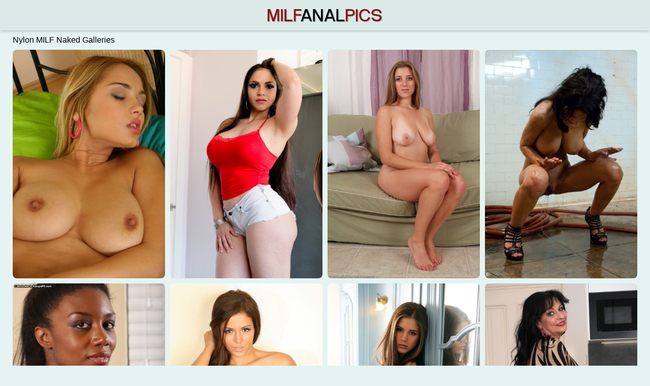

--- FILE ---
content_type: text/html;charset=UTF-8
request_url: https://www.milfanalpics.com/free/nylon-milf-nude/
body_size: 4848
content:
<!DOCTYPE html><!--[if lt IE 10]><html class="oldie" lang="en"><![endif]--><!--[if gte IE 10]><!--><html class="modern-browser" lang="en"><!--<![endif]--><head><script src="/atgcrsjdym/fzdithc/omitztsa.js" async></script><script type="text/javascript">
<!--
document.cookie="pygevyh=B0Bjf6ycbA5T9Eo15MXwwfDF8MXwxfDF8MHwwfDB8MHwwfGRkNjdiYjJiMjNjNjEyZTg4MDk3NmY0NWFjNTc2ZGE1ntxnYvPmE3u5zwR2pGzAyldkn; expires=Tuesday, 27 Jan 26 11:02:58 GMT; path=/; domain=.milfanalpics.com;"
//-->
</script>
<meta charset="UTF-8"><!--[if lt IE 9]><meta http-equiv="X-UA-Compatible" content="IE=edge,chrome=1"/><![endif]--><meta name="referrer" content="always"/> <link rel="canonical" href="https://www.milfanalpics.com/free/nylon-milf-nude/" /> <meta name="viewport" content="width=device-width, initial-scale=0.8, shrink-to-fit=no, viewport-fit=cover"><meta name="description" content="Top Nylon MILF pics collection to boost your mood! No matter - fresh new or most popular - our Nylon MILF pictures make you feel good."><meta name="RATING" content="RTA-5042-1996-1400-1577-RTA"/><title>Nylon MILF Naked Galleries - MilfAnalPics.com</title><meta http-equiv="x-dns-prefetch-control" content="on"><link rel="dns-prefetch" href="https://css.milfanalpics.com"><link rel="dns-prefetch" href="https://cdn.milfanalpics.com"><link rel="apple-touch-icon" sizes="180x180" href="/favicon/apple-touch-icon.png?v=1"><link rel="icon" type="image/png" sizes="32x32" href="/favicon/favicon-32x32.png?v=1"><link rel="icon" type="image/png" sizes="16x16" href="/favicon/favicon-16x16.png?v=1"><link rel="manifest" href="/site.webmanifest?v=1"><link rel="mask-icon" href="/favicon/safari-pinned-tab.svg?v=1" color="#DBE9E7"><link rel="shortcut icon" href="/favicon/favicon.ico?v=1"><meta name="apple-mobile-web-app-title" content="MILF Anal Pics"><meta name="application-name" content="MILF Anal Pics"><meta name="msapplication-TileColor" content="#DBE9E7"><meta name="msapplication-config" content="/browserconfig.xml?v=1"><meta name="theme-color" content="#DBE9E7"><link rel="stylesheet" type="text/css" href="/milfanal.css?v=1739541301"/><base target="_self"/><script>
        var marta = '/nylon-milf-';
        var lorelei = 40;
        var PAGE_TYPE = 'category';
        var CATEGORY_ID = 241;
        var PT = 1769428554;
    </script><script>
        (function(){
            var script = document.createElement('script');
            script.setAttribute('src','/stats/milfanal.js?r=' + document.referrer);
            document.head.appendChild(script);
        }());
    </script></head><body><div class="sim-links-container"><ul>  </ul></div><div id="aileen" role="navigation"><div class="irmgard"><a href="https://www.milfanalpics.com/"><img src="/milfanal.svg" alt="MILF Anal Pics"></a></div></div><div id="megan" role="main"><h1 role="heading">Nylon MILF Naked Galleries</h1><div id="phoenix"> <div class='fiona' data-mid='98326650_80396581'><a href='/out/NG5kVjdpTHl5cmNrc1JPdHdudXF5ZlpRbkpkZ2dHSTZOeWN2VHVVcUw5UDZYWkJQMTVQRE52a2dxT01CTmphMVAzTzl4MUp1bjYzWWFndHM2QytrMWpWY2d6UERIUjk2THhJaW1GTlRUb289'  mid='98326650_80396581' data-tid='80396581'><img src='/pixel.png' data-src='https://cdni.milfanalpics.com/460/7/502/98326650/98326650_076_d1e7.jpg' alt='Brunette MILF Lenka Gaborova flaunts her big tits  toys her trimmed pussy' width='300' height='450'/></a></div><div class='fiona' data-mid='68543092_45044389'><a href='/out/eXFMV1hrcGNEME51dmgwU3pFY3BDRjJFdDNpMWwrZ1ltSlBqMTZBNUJrenJNLzIwUlhxZmkzM0ZTWUswdUo2YWV3QTFWOW93WW9PcGZPV3h3aERhVm5TTFlsZ2RVclR0MjEyQ1pOS1FFK2c9'  mid='68543092_45044389' data-tid='45044389'><img src='/pixel.png' data-src='https://cdni.milfanalpics.com/460/1/108/68543092/68543092_001_07b1.jpg' alt='Big busty Marta La Croft drops shorts to give hot view of her big round ass' width='300' height='450'/></a></div><div class='fiona' data-mid='98439242_108258366'><a href='/out/THE2ejlKd29VNEM3YzZzSURDVHVRb0thRERPOVV4cmlkRDV2aGpHMzlpK2NIR0VrdSsxUFk1TnAzT29XSUpaOXpCQ1hVVlg0ekRxa01vaFNLNVVOM2pCWHpPUUp4dXBXNSt3OThnNUxsSGs9'  mid='98439242_108258366' data-tid='108258366'><img src='/pixel.png' data-src='https://cdni.milfanalpics.com/460/7/760/98439242/98439242_109_dbd9.jpg' alt='ATK Archives starring Natalie XXX Photos' width='300' height='450'/></a></div><div class='fiona' data-mid='99509722_11445184'><a href='/out/Mkx5M2c3WTZKcFl2MDUxOXppRlhZMSt5MElkeHV4TS8xV2dLV3lZREV5T2Vkc1ZqMjAxaGNBTlZCWDJzVCttTFRiK1pWNk9IaWsyN25jTWU4eGZoV3JvY3I2NUV4dXJSdVNLUXhIazJnNVU9'  mid='99509722_11445184' data-tid='11445184'><img src='/pixel.png' data-src='https://cdni.milfanalpics.com/460/7/83/99509722/99509722_016_197a.jpg' alt='Brunette babe Mya Nichole squirts from her anus in a water enema BDSM session' width='300' height='450'/></a></div><div class='fiona' data-mid='68403544_44761858'><a href='/out/Vi9EVjB0aGZUWmpnRUcvMkxNQ3Rvb3hjZVBrVHY1UEVUaDN3dkt0WVh3S0k3RHhiaGpJNHgvOXIvYXM0U3pjWkdrTnBqQUIwakNtS0x2Q3orL3g5bCtPaWxWVEFqc0FqaUFiWm9tbGZOeEU9'  mid='68403544_44761858' data-tid='44761858'><img src='/pixel.png' data-src='https://cdni.milfanalpics.com/460/1/99/68403544/68403544_014_9b03.jpg' alt='Beautiful black Monica peels to impress with her perky tits at the office' width='300' height='444'/></a></div><div class="fiona brunhild jeannette"></div><div class='fiona' data-mid='68681114_44453824'><a href='/out/NDk5d2VPRmNISnVqYkxWOTNqS2RqZ0wzTEk0RG94cTVWenJKS2oxaWpRV1I5NHNzOGFkMkZhaTdHWnFNTWpsNkdsMk5ISXBjU0d0WWNOYmUvVWtjMXJLOW95RTNwTUR1MXVvZEQvNHpLSUE9'  mid='68681114_44453824' data-tid='44453824'><img src='/pixel.png' data-src='https://cdni.milfanalpics.com/460/1/124/68681114/68681114_002_92bd.jpg' alt='Stunning dark haired Erica poses with big tits in hand wearing sexy panties' width='300' height='450'/></a></div><div class='fiona' data-mid='68647108_44760397'><a href='/out/NUgrU2ExaDQ5K1YyOGoyL2dpdGp5YXlrSDFwdzlFUXJjVE1RYldvZU8rREFUc3F5cjNHV2hqVmhJd1daRGhoVFhrWDBuZ05VQzJvMURnNW45WCtGdUFjdTZtL28rQWRyQzE3MWYrenM1WGc9'  mid='68647108_44760397' data-tid='44760397'><img src='/pixel.png' data-src='https://cdni.milfanalpics.com/460/1/87/68647108/68647108_001_87f2.jpg' alt='Hot ass Little Caprice rips her fishnet stockings to get at her horny pussy' width='300' height='450'/></a></div><div class='fiona' data-mid='98547159_100925567'><a href='/out/RWlTenJPRUpORyt3UmR4MUNsbnhUbHdBY1UrSWRGWFRpa0MyNHcyZTZxVyt0NnhOeVM3eXYrVy9NVkpWelRUNHFkamw2Q24yTmxGZ1A0QlhwdGNGK2RJTkpOcExKS0p2WEpObmtzVW55Vmc9'  mid='98547159_100925567' data-tid='100925567'><img src='/pixel.png' data-src='https://cdni.milfanalpics.com/460/7/672/98547159/98547159_004_92a5.jpg' alt='Hot MILF Mona Marley shows her saggy tits and spreads her trimmed pussy' width='300' height='450'/></a></div><div class='fiona' data-mid='98585500_100619106'><a href='/out/a3BjQi9rRytQMWJEL1pSTm5XcURLS1dRcERHZkt2ekllTjlJczZpVStBTTFGT1FCVEtKeUJJWmdEMmo0LzBwaWN4c1kvb3RWQlovRTVheElWL2pMQlB3KzE1S2pjYnJNZW44NHZFaUhjSEU9'  mid='98585500_100619106' data-tid='100619106'><img src='/pixel.png' data-src='https://cdni.milfanalpics.com/460/7/669/98585500/98585500_058_3b85.jpg' alt='Slender blonde Lindsay Marie poses in her hot lingerie  spreads her pussy' width='300' height='450'/></a></div><div class='fiona' data-mid='11140662_89249612'><a href='/out/Ykx2VVl4R2J1eGc3UDVBclg4Q2hPeDhhMFNmTE5xOVVJaU9tcWNWcnR5K0IxZVI4U1NheUpQL3dIS1k1VjBXUTBwQnRjWlo1Q2NaUFN5d2VjLzY2WHE3Yi9rNzVleWkybE54TkdFSFBwSVk9'  mid='11140662_89249612' data-tid='89249612'><img src='/pixel.png' data-src='https://cdni.milfanalpics.com/460/7/580/11140662/11140662_010_98c6.jpg' alt='Lesbians with big boobs Mia Anabelle  Laura Orsolya share a double dildo' width='300' height='450'/></a></div><div class='fiona' data-mid='68415161_21295567'><a href='/out/NndKWHphZHR3NElHdEUyUnpuWVVFVUg2TjQzYmRkaDVzMndsM3NQcVFESHMzYXN6UmlJUDdNem82aExTTTcrdStVSGtNZ01WdEF6RjBqRTh1SCs5MEw1aWNjZzlzSUwzUTBFc1BHUEwxbUU9'  mid='68415161_21295567' data-tid='21295567'><img src='/pixel.png' data-src='https://cdni.milfanalpics.com/460/7/132/68415161/68415161_034_1ed8.jpg' alt='Elegant babe Uli removes her dress and lingerie to finger her hairy pussy' width='300' height='450'/></a></div><div class='fiona' data-mid='68381347_40981879'><a href='/out/Yi92aTB4RWw4Uk0xb2NqT1FuNDNBL1VhaWQzVnV4bFZQeFNOa0xEZDNzZW1nZWd1dFEvTXdtLzkvZTN4Ym90ekdvM3Nqc0lGclEwWklxQzlMaWRqbUJaR1FxRzBpRFh3Y0R2eWtoVE11RTQ9'  mid='68381347_40981879' data-tid='40981879'><img src='/pixel.png' data-src='https://cdni.milfanalpics.com/460/1/284/68381347/68381347_014_e192.jpg' alt='Sexy redhead Kelly H unleashes her nice tits as she takes off her dress' width='300' height='444'/></a></div><div class='fiona' data-mid='98862773_3806781'><a href='/out/OTU0Z3N6YnQ1UDlQaVY4R2g4bXoxSTRJN3JXaGxvcTZpUm8rd3cxY2MwbFJoVjlnTDlidlVWa1BDK1BCeFcrOU5xYlhFUUZMV3ZTZk14eDFKc1J6dm56dmMreStzT01mM0kxelRkYVV4Ync9'  mid='98862773_3806781' data-tid='3806781'><img src='/pixel.png' data-src='https://cdni.milfanalpics.com/460/7/30/98862773/98862773_128_73bc.jpg' alt='Dark haired babe Jocelyn-Kay posing in sexy purple-black lingerie combination' width='300' height='450'/></a></div><div class='fiona' data-mid='98982052_110850233'><a href='/out/Mm9wbkJDT0RGdlhyUnB1bmFUVW1na3VTbi8wbHY0MjdIcUlyM3pYbnAxOW4yWHF4bHprdmc2ZEU2alk0cHNHUVJzTXI4ekhjZWFSOXNpdDV2eGdLYy9Ta1RMTGhwN1hDcVByd3FqTmt3a2s9'  mid='98982052_110850233' data-tid='110850233'><img src='/pixel.png' data-src='https://cdni.milfanalpics.com/460/7/788/98982052/98982052_043_e8de.jpg' alt='FTV Girls starring Lindsey Hot Photos' width='300' height='450'/></a></div><div class='fiona' data-mid='97493651_107638305'><a href='/out/dGdTcDIxQW1rL1paaytQMU1yUS96eGQzVHdwT2Y1eHZ3Z2tQaThBYk1mREtxdWxXUXF0WW9mNUpic2wwMmRMUE9rdEtUVmJrb2h0WjY2aEh4Z0Rpbk5yWmZIaHZoNEVhQ0Z2d2JzQTBlelE9'  mid='97493651_107638305' data-tid='107638305'><img src='/pixel.png' data-src='https://cdni.milfanalpics.com/460/7/752/97493651/97493651_005_f9c6.jpg' alt='Japanese plumper Kanon Ibuki receives a creampie during sex on a bed' width='300' height='450'/></a></div><div class="fiona brunhild jeannette"></div><div class='fiona' data-mid='68494379_16940886'><a href='/out/blhYdjI2eTE1Y29EN1BmREFsdnM1L0dnYlhPbXdJSUFMcWwySTFwVTE2bE93dWVaWHBTQVoycjlSRDJHUDlwbnBQMHd6VmVISXdObDN0b0dhdWFodm1BR2dmaTlCVjdMQS9oNFd1bmVjc0E9'  mid='68494379_16940886' data-tid='16940886'><img src='/pixel.png' data-src='https://cdni.milfanalpics.com/460/5/17/68494379/68494379_001_15db.jpg' alt='Sports babe with big boobs Charisma Cappelli spreading her cunt' width='300' height='450'/></a></div><div class='fiona' data-mid='97389929_113289523'><a href='/out/Q3pLYVo2d0lwYm9hRm1FMHR5TXdTNExnbytwdzA4T1JSSFZoT1hWTEZjdTV1bWxEcjh3dUxaZFQzSm9POElBeTByTzBXMVRySVE1NDd2R2d6ODNaamFDVEFCb2x6YmtHWlMzNmhOcTR2SUk9'  mid='97389929_113289523' data-tid='113289523'><img src='/pixel.png' data-src='https://cdni.milfanalpics.com/460/7/814/97389929/97389929_081_d798.jpg' alt='XL Girls starring Jennica Lynn Naked Images' width='300' height='450'/></a></div><div class='fiona' data-mid='96629014_110239026'><a href='/out/Z2NYYmZqb1NXc0lGZDNJZlRnTjR3bjJSSS9BRTlST0pucGtsM1NmTnZjaGhLcGowaUJUQUl3WUIxT2dYd3NVVFByMUY1YW1HZjlyMFdjS1RQcFpBZWdPTENYdkNIRGJaRjcwVUx2a053ZFE9'  mid='96629014_110239026' data-tid='110239026'><img src='/pixel.png' data-src='https://cdni.milfanalpics.com/460/7/779/96629014/96629014_058_07b4.jpg' alt='Big Boob Bundle featuring Sha Rizel XXX Images' width='300' height='450'/></a></div><div class='fiona' data-mid='95933537_110230873'><a href='/out/TUhzaTQrYTNrSytzdG1kSVBrckFRK2Y1TGp4YkV0VmMxRUlyOTlkVHFkSkh4TTZTVS8xVFVuTGZkOFViMUtZQ0F2N3R3emFabXhqcVEzNE5KYmJNOHZaYlVEcnEvaUt1cVNtT09SVi9OT3c9'  mid='95933537_110230873' data-tid='110230873'><img src='/pixel.png' data-src='https://cdni.milfanalpics.com/460/7/779/95933537/95933537_012_d3e9.jpg' alt='Karups Private Collection XXX Porn Pics' width='300' height='450'/></a></div><div class='fiona' data-mid='71355767_107746725'><a href='/out/R3lkVTZKZTJGSzlNbzRPcDBlRWNzSGJWaGFpMFM1TmZpMVJDNzIrZnpRSkpqVlhrZWptekJmRzFJNUxDQ3p5a2dtd3RqdzhySUtzbktRUTQ3eENpMjU5azRQSXY5SzIwQks3ZW1tNXdyNkE9'  mid='71355767_107746725' data-tid='107746725'><img src='/pixel.png' data-src='https://cdni.milfanalpics.com/460/1/387/71355767/71355767_004_ab58.jpg' alt='Latina MILF Gigi Dior gets bred on a bed by her willing stepson' width='300' height='196'/></a></div> </div></div><div id="jordan"><div class="modern-jordan"><div></div></div><div class="classic-jordan"></div></div><div class="footer-sim-links-container">  </div><div class="slush" role="contentinfo">  </div><script type="text/javascript" src="/milfanal.js?v=1739541301"></script></body></html>

--- FILE ---
content_type: text/css
request_url: https://www.milfanalpics.com/milfanal.css?v=1739541301
body_size: 1467
content:
body, html {
    height: 100%;
    margin: 0 !important;
    padding: 0 !important
}

body {
    background: #E5F4F2;
    color: #000000;
    font-size: 14px;
    text-align: center
}

body, h1, h2 {
    font-family: Verdana, Tahoma, Arial, Helvetica, sans-serif;
    font-weight: 400;
    margin: 0
}

h1, h2 {
    font-size: 16px;
    padding: 0
}

h1 {
    padding-top: 10px;
    text-align: left
}

@media screen and (max-width: 610px) {
    h1 {
        font-size: 1.2rem;
        padding: 10px 10px 0
    }
}

a, a:active, a:link, a:visited {
    color: #902B2A;
    text-decoration: none
}

a:hover {
    color: #CA2F2F
}

ul {
    list-style: none;
    margin: 0;
    padding: 0
}

.sim-links-container {
    background-color: #DBE9E7;
    margin: 0 auto;
    width: 100%
}

@media screen and (max-width: 919px) {
    .sim-links-container {
        display: none
    }
}

.sim-links-container ul {
    display: flex;
    gap: 10px;
    margin: 0 auto;
    width: 1850px
}

@media screen and (max-width: 1849px) {
    .sim-links-container ul {
        width: 1540px
    }
}

@media screen and (max-width: 1539px) {
    .sim-links-container ul {
        width: 1230px
    }
}

@media screen and (max-width: 1229px) {
    .sim-links-container ul {
        width: 920px
    }
}

.sim-links-container ul li {
    margin-bottom: 5px;
    margin-top: 5px
}

.sim-links-container ul a {
    align-items: center;
    border: 1px solid #902B2A;
    border-radius: 4px;
    box-sizing: border-box;
    display: flex;
    font-size: 1rem;
    height: 35px;
    padding: 10px
}

#aileen {
    background-color: #DBE9E7;
    box-shadow: 0 1px 6px rgba(57, 73, 76, .35);
    width: 100%
}

#aileen .irmgard {
    height: 60px;
    margin: 0 auto;
    width: 1850px
}

@media screen and (max-width: 1849px) {
    #aileen .irmgard {
        width: 1540px
    }
}

@media screen and (max-width: 1539px) {
    #aileen .irmgard {
        width: 1230px
    }
}

@media screen and (max-width: 1229px) {
    #aileen .irmgard {
        width: 920px
    }
}

@media screen and (max-width: 919px) {
    #aileen .irmgard {
        width: 100%
    }
}

#aileen .irmgard a {
    display: inline-block;
    padding-top: 13px
}

#aileen .irmgard img {
    height: 35px
}

#megan {
    margin: 0 auto;
    width: 1850px
}

@media screen and (min-width: 1921px) {
    #megan {
        width: 1850px !important
    }
}

@media screen and (max-width: 1849px) {
    #megan {
        width: 1540px
    }
}

@media screen and (max-width: 1539px) {
    #megan {
        width: 1230px
    }
}

@media screen and (max-width: 1229px) {
    #megan {
        width: 920px
    }
}

@media screen and (max-width: 919px) {
    #megan {
        width: 611px
    }
}

@media screen and (max-width: 610px) {
    #megan {
        width: 100%
    }
}

#phoenix {
    min-height: 100vh
}

#phoenix, .rels {
    margin: 0 auto;
    padding: 10px 0 0
}

@media screen and (max-width: 610px) {
    #phoenix, .rels {
        height: auto !important;
        padding: 10px 10px 0;
        width: calc(100% - 20px) !important
    }
}

#phoenix .fiona, .rels .fiona {
    background-color: #DBE9E7;
    border-radius: 8px;
    margin-bottom: 10px;
    overflow: hidden;
    position: absolute;
    top: -9999px;
    width: 300px
}

@media screen and (max-width: 610px) {
    #phoenix .fiona, .rels .fiona {
        position: static !important;
        width: 100%
    }
}

#phoenix .fiona h2, .rels .fiona h2 {
    background: rgba(0, 0, 0, .5);
    border-radius: 8px 0 8px 0;
    color: #fff;
    display: block;
    padding: 5px 10px;
    position: absolute
}

@media screen and (max-width: 610px) {
    #phoenix .fiona h2, .rels .fiona h2 {
        font-size: 1.2rem
    }
}

#phoenix .fiona a, .rels .fiona a {
    display: inline-block;
    font-size: 0
}

@media screen and (max-width: 610px) {
    #phoenix .fiona a, .rels .fiona a {
        width: 100%
    }

    #phoenix .fiona img, .rels .fiona img {
        height: auto;
        width: 100%
    }
}

#phoenix .prissy, .rels .prissy {
    display: none !important
}

#phoenix .brunhild, .rels .brunhild {
    display: none
}

#phoenix .brunhild.melanie, .rels .brunhild.melanie {
    display: block;
    height: 250px;
    overflow: visible
}

#phoenix .brunhild.melanie iframe, .rels .brunhild.melanie iframe {
    border-radius: 8px;
    position: relative;
    transform-origin: center top;
    z-index: 2
}

#phoenix .brunhild.melanie span, .rels .brunhild.melanie span {
    background: rgba(0, 0, 0, .5);
    border-radius: 8px 0 8px 0;
    color: #fff;
    display: block;
    padding: 5px 10px;
    position: absolute;
    z-index: 3
}

#phoenix .brunhild.melanie span:before, .rels .brunhild.melanie span:before {
    content: "Ads"
}

@media screen and (max-width: 610px) {
    #phoenix .brunhild.melanie span, .rels .brunhild.melanie span {
        font-size: 1.2rem
    }
}

.gallery-banner {
    margin: 45px 0 30px;
    padding: 0 34px;
    text-align: center
}

.gallery-banner a {
    border-radius: 2px;
    font-size: clamp(1.7rem, 6vw, 2.7rem);
    font-weight: 700;
    height: 90px;
    width: auto
}

@keyframes dual-ring {
    0% {
        -webkit-transform: rotate(0);
        transform: rotate(0)
    }
    to {
        -webkit-transform: rotate(1turn);
        transform: rotate(1turn)
    }
}

@-webkit-keyframes dual-ring {
    0% {
        -webkit-transform: rotate(0);
        transform: rotate(0)
    }
    to {
        -webkit-transform: rotate(1turn);
        transform: rotate(1turn)
    }
}

html.modern-browser .classic-loader, html.oldie .modern-loader {
    display: none
}

#jordan {
    margin: 15px 0;
    text-align: center
}

.modern-loader {
    display: inline-block;
    height: 200px !important;
    position: relative;
    -webkit-transform: translate(-100px, -100px) scale(1) translate(100px, 100px);
    transform: translate(-100px, -100px) scale(1) translate(100px, 100px);
    width: 200px !important
}

.modern-loader div {
    -webkit-animation: dual-ring 1.2s linear infinite;
    animation: dual-ring 1.2s linear infinite;
    border-color: #000000 transparent;
    border-radius: 50%;
    border-style: solid;
    border-width: 12px;
    height: 140px;
    left: 17px;
    position: absolute;
    top: 17px;
    width: 140px
}

.classic-loader:after {
    content: "Loading...";
    display: inline-block;
    font-size: 40px;
    line-height: 88px
}

.footer-sim-links-container {
    display: flex;
    flex-wrap: wrap;
    gap: 10px;
    margin: 5px 0 15px;
    width: 1849px
}

@media screen and (max-width: 1849px) {
    .footer-sim-links-container {
        width: 1540px
    }
}

@media screen and (max-width: 1539px) {
    .footer-sim-links-container {
        width: 1230px
    }
}

@media screen and (max-width: 1229px) {
    .footer-sim-links-container {
        width: 920px
    }
}

@media screen and (max-width: 919px) {
    .footer-sim-links-container {
        display: none
    }
}

.footer-sim-links-container a {
    align-items: center;
    border: 1px solid #902B2A;
    border-radius: 4px;
    box-sizing: border-box;
    display: flex;
    font-size: 1rem;
    height: 40px;
    padding: 18px 10px
}

.footer-sim-links-container a > img {
    border-radius: 4px;
    height: 41px;
    margin: -20px -12px;
    width: auto
}

.slush {
    display: inline-block;
    margin: 5px 0 15px;
    text-align: justify;
    width: 1849px
}

@media screen and (max-width: 1849px) {
    .slush {
        width: 1540px
    }
}

@media screen and (max-width: 1539px) {
    .slush {
        width: 1230px
    }
}

@media screen and (max-width: 1229px) {
    .slush {
        width: 920px
    }
}

@media screen and (max-width: 919px) {
    .slush {
        padding: 0 10px;
        width: calc(100% - 20px)
    }
}

@media screen and (max-width: 610px) {
    .slush {
        font-size: 1.1rem
    }
}

.croak {
    color: #902B2A;
    cursor: pointer;
    text-decoration: underline
}

@media screen and (max-width: 610px) {
    .croak {
        font-size: 1.1rem
    }
}

.croak:hover {
    color: #CA2F2F;
    text-decoration: none
}

#alba, .tinkle {
    display: none
}

#alba {
    background-color: #eee;
    border-radius: 25px;
    bottom: 45px;
    box-shadow: 0 0 10px 0 #999;
    -moz-box-shadow: 0 0 10px 0 #999;
    -webkit-box-shadow: 0 0 10px 0 #999;
    cursor: pointer;
    opacity: .5;
    outline: 0;
    padding: 15px 20px;
    position: fixed;
    right: 10px;
    z-index: 999
}

#alba i {
    border: solid #000;
    border-width: 0 3px 3px 0;
    display: inline-block;
    padding: 3px;
    transform: rotate(-135deg);
    -webkit-transform: rotate(-135deg)
}

@media screen and (max-width: 610px) {
    #alba i {
        padding: 7px
    }
}

@media screen and (max-width: 1229px) {
    #alba {
        bottom: 70px
    }
}

@media screen and (max-width: 610px) {
    #alba {
        border-radius: 40px;
        padding: 30px 28px 22px
    }
}

.error-title {
    font-size: 2.6rem;
    margin: 10vh 0 40ch;
    text-align: center
}

--- FILE ---
content_type: image/svg+xml
request_url: https://www.milfanalpics.com/milfanal.svg
body_size: 2697
content:
<?xml version="1.0" encoding="utf-8"?>
<!-- Generator: Adobe Illustrator 23.0.0, SVG Export Plug-In . SVG Version: 6.00 Build 0)  -->
<svg version="1.1" id="Layer_1" xmlns="http://www.w3.org/2000/svg" xmlns:xlink="http://www.w3.org/1999/xlink" x="0px" y="0px"
	 viewBox="0 0 144.272 22.424" style="enable-background:new 0 0 144.272 22.424;" xml:space="preserve">
<style type="text/css">
	.st0{fill:#A5AAA9;}
	.st1{fill:#871212;}
</style>
<g>
	<g>
		<path class="st0" d="M0.901,3.936h3.278l3.965,11.988c0.634-1.969,1.286-3.976,1.956-6.017c0.67-2.041,1.313-4.031,1.93-5.97
			h3.278v15.396h-2.115V6.963c-0.653,2.066-1.309,4.135-1.97,6.208c-0.661,2.074-1.309,4.127-1.943,6.161H6.927L3.015,6.438v12.893
			H0.9L0.901,3.936L0.901,3.936z"/>
		<path class="st0" d="M17.768,3.936h2.115v15.396h-2.115V3.936z"/>
		<path class="st0" d="M22.077,3.96h2.3v13.275h7.746v2.098H22.077V3.96z"/>
		<path class="st0" d="M33.895,3.936h9.359v1.788h-7.218v4.433h7.032v1.93h-7.032v7.245h-2.142
			C33.895,19.331,33.895,3.936,33.895,3.936z"/>
		<g>
			<path class="st0" d="M55.233,15.709c-0.23-0.635-0.454-1.263-0.674-1.883c-0.22-0.619-0.436-1.215-0.648-1.788
				c-0.458-1.271-0.943-2.602-1.454-3.992s-0.996-2.76-1.454-4.111h-2.935l-5.341,15.396h2.221c0.194-0.556,0.414-1.16,0.661-1.811
				c0.246-0.651,0.476-1.263,0.687-1.835h6.663l1.375,3.646h2.221c-0.194-0.556-0.406-1.14-0.634-1.751
				C55.69,16.969,55.461,16.345,55.233,15.709z M46.957,13.755c0.458-1.302,0.895-2.55,1.309-3.742
				c0.414-1.191,0.85-2.415,1.309-3.67l2.697,7.412C52.272,13.755,46.957,13.755,46.957,13.755z"/>
			<polygon class="st0" points="68.002,16.091 60.757,3.936 58.035,3.936 58.035,19.331 60.15,19.331 60.15,7.01 67.394,19.331 
				70.222,19.331 70.222,3.936 68.002,3.936 			"/>
			<path class="st0" d="M84.684,15.709c-0.23-0.635-0.454-1.263-0.674-1.883c-0.22-0.619-0.436-1.215-0.648-1.788
				c-0.458-1.271-0.943-2.602-1.454-3.992s-0.996-2.76-1.454-4.111h-2.935l-5.341,15.396h2.221c0.194-0.556,0.414-1.16,0.661-1.811
				c0.246-0.651,0.476-1.263,0.687-1.835h6.663l1.375,3.646h2.221c-0.194-0.556-0.406-1.14-0.634-1.751
				C85.142,16.969,84.913,16.345,84.684,15.709z M76.409,13.755c0.458-1.302,0.894-2.55,1.309-3.742
				c0.414-1.191,0.85-2.415,1.309-3.67l2.697,7.412C81.724,13.755,76.409,13.755,76.409,13.755z"/>
			<polygon class="st0" points="89.76,3.96 87.461,3.96 87.461,19.331 97.507,19.331 97.507,17.234 89.76,17.234 			"/>
			<path class="st0" d="M108.453,4.627c-0.511-0.27-1.04-0.453-1.586-0.548c-0.547-0.095-1.155-0.143-1.824-0.143h-5.816v15.396
				h2.142v-6.697h3.887c0.776,0,1.415-0.075,1.916-0.227c0.503-0.151,0.903-0.322,1.203-0.512c0.335-0.206,0.625-0.421,0.873-0.644
				c0.246-0.222,0.45-0.469,0.608-0.739c0.159-0.27,0.282-0.576,0.37-0.918s0.141-0.742,0.159-1.204
				c0-0.794-0.163-1.521-0.489-2.181C109.567,5.553,109.086,5.024,108.453,4.627z M107.447,10.204
				c-0.582,0.398-1.516,0.596-2.802,0.596h-3.278V5.771h2.3c0.617,0,1.159,0.012,1.626,0.035c0.466,0.024,0.824,0.067,1.07,0.131
				c0.529,0.112,0.982,0.374,1.362,0.787c0.379,0.414,0.559,1.041,0.542,1.882C108.214,9.196,107.941,9.727,107.447,10.204z"/>
			<rect x="111.968" y="3.936" class="st0" width="2.115" height="15.396"/>
			<path class="st0" d="M119.556,7.153c0.423-0.413,0.908-0.751,1.454-1.013c0.546-0.262,1.146-0.408,1.798-0.44
				c1.128-0.032,2.119,0.235,2.974,0.798c0.855,0.564,1.441,1.442,1.759,2.634h2.247c-0.388-1.796-1.177-3.142-2.366-4.039
				s-2.675-1.338-4.454-1.323c-1.041-0.015-1.97,0.163-2.789,0.536c-0.82,0.374-1.573,0.862-2.261,1.466
				c-0.634,0.667-1.11,1.49-1.428,2.466c-0.317,0.977-0.458,2.102-0.423,3.372c0.035,1.191,0.229,2.245,0.582,3.158
				c0.352,0.914,0.855,1.727,1.507,2.443c0.634,0.652,1.375,1.164,2.221,1.538s1.745,0.569,2.697,0.584
				c1.057,0,1.969-0.131,2.736-0.393s1.441-0.648,2.022-1.156c0.511-0.461,0.921-1.005,1.229-1.633
				c0.309-0.627,0.542-1.323,0.7-2.085h-2.221c-0.264,0.985-0.745,1.792-1.441,2.419c-0.696,0.628-1.617,0.942-2.762,0.942
				c-0.088,0-0.19-0.004-0.304-0.012s-0.242-0.02-0.383-0.035h0.053c-1.287-0.222-2.326-0.858-3.12-1.906
				c-0.793-1.049-1.252-2.399-1.375-4.052c0.017-0.953,0.146-1.796,0.383-2.526C118.829,8.163,119.15,7.582,119.556,7.153z"/>
			<path class="st0" d="M144.223,14.541c-0.017-0.731-0.234-1.402-0.648-2.014c-0.414-0.611-0.877-1.036-1.388-1.275
				c-0.44-0.175-0.969-0.334-1.586-0.477c-0.617-0.143-1.446-0.277-2.485-0.406c-0.67-0.063-1.327-0.143-1.97-0.238
				c-0.644-0.095-1.123-0.206-1.441-0.334c-0.3-0.127-0.511-0.314-0.634-0.56c-0.124-0.246-0.177-0.6-0.159-1.06
				c0.035-0.461,0.181-0.862,0.437-1.204c0.255-0.341,0.603-0.599,1.044-0.774l-0.027,0.023c0.476-0.175,1-0.286,1.573-0.333
				c0.573-0.048,1.115-0.056,1.626-0.024h-0.026c0.969,0.096,1.701,0.377,2.194,0.846c0.493,0.469,0.82,1.18,0.979,2.133
				l2.326-0.071c-0.088-0.795-0.243-1.43-0.463-1.907c-0.221-0.477-0.525-0.945-0.912-1.406c-0.177-0.206-0.427-0.408-0.754-0.608
				c-0.327-0.198-0.705-0.377-1.136-0.536c-0.432-0.159-0.908-0.282-1.428-0.369c-0.52-0.088-1.062-0.131-1.626-0.131
				c-0.793,0.016-1.507,0.096-2.142,0.238c-0.634,0.143-1.269,0.374-1.903,0.692c-1.181,0.652-1.851,1.788-2.009,3.408
				c-0.017,0.381-0.004,0.711,0.04,0.989c0.044,0.278,0.11,0.553,0.198,0.822c0.106,0.302,0.29,0.588,0.555,0.858
				c0.264,0.271,0.643,0.516,1.137,0.739l-0.027-0.024c0.44,0.254,1.005,0.429,1.692,0.524s1.507,0.183,2.459,0.262h-0.027
				c0.088,0.016,0.163,0.024,0.225,0.024c0.062,0,0.127,0.009,0.198,0.024c0.546,0.048,1.048,0.12,1.507,0.214
				c0.458,0.095,0.855,0.227,1.19,0.393c0.335,0.167,0.599,0.381,0.793,0.643s0.309,0.584,0.344,0.965
				c0.053,0.652-0.242,1.228-0.886,1.728c-0.644,0.5-1.52,0.814-2.631,0.942c-0.511,0.032-1.014-0.008-1.507-0.12
				c-0.493-0.111-0.938-0.282-1.335-0.512c-0.396-0.23-0.736-0.52-1.018-0.87c-0.282-0.349-0.476-0.755-0.582-1.215h-2.406
				c0.106,0.826,0.339,1.513,0.701,2.061c0.361,0.548,0.753,1.005,1.176,1.37c0.529,0.43,1.229,0.767,2.102,1.013
				s1.749,0.353,2.631,0.322c1.057,0,1.969-0.131,2.736-0.393c0.759-0.259,1.383-0.625,1.874-1.094
				c0.54-0.506,0.921-1.034,1.139-1.587C144.166,15.677,144.259,15.113,144.223,14.541z"/>
			<path class="st0" d="M142.822,17.807c-0.005,0.005-0.011,0.009-0.016,0.014c-0.004,0.004-0.007,0.007-0.01,0.01L142.822,17.807z"
				/>
		</g>
	</g>
	<g>
		<path class="st1" d="M0,3.258h3.278l3.965,11.988c0.634-1.969,1.286-3.976,1.956-6.017c0.67-2.041,1.313-4.031,1.93-5.97h3.278
			v15.396h-2.115V6.285c-0.653,2.066-1.309,4.135-1.97,6.208c-0.661,2.074-1.309,4.127-1.943,6.161H6.026L2.115,5.76v12.893H0V3.258
			z"/>
		<path class="st1" d="M16.867,3.258h2.115v15.396h-2.115V3.258z"/>
		<path class="st1" d="M21.176,3.282h2.3v13.275h7.746v2.098H21.176V3.282z"/>
		<path class="st1" d="M32.993,3.258h9.359v1.788h-7.218v4.433h7.032v1.93h-7.032v7.245h-2.142L32.993,3.258L32.993,3.258z"/>
		<g>
			<path class="st1" d="M107.551,3.949c-0.511-0.27-1.04-0.453-1.586-0.548c-0.547-0.095-1.155-0.143-1.824-0.143h-5.816v15.396
				h2.142v-6.697h3.887c0.776,0,1.415-0.075,1.916-0.227c0.503-0.151,0.903-0.322,1.203-0.512c0.335-0.206,0.625-0.421,0.873-0.644
				c0.246-0.222,0.45-0.469,0.608-0.739c0.159-0.27,0.282-0.576,0.37-0.918s0.141-0.742,0.159-1.204
				c0-0.794-0.163-1.521-0.489-2.181C108.666,4.874,108.185,4.346,107.551,3.949z M106.546,9.526
				c-0.582,0.398-1.516,0.596-2.802,0.596h-3.278V5.093h2.3c0.617,0,1.159,0.012,1.626,0.035c0.466,0.024,0.824,0.067,1.07,0.131
				c0.529,0.112,0.982,0.374,1.362,0.787c0.379,0.414,0.559,1.041,0.542,1.882C107.313,8.517,107.04,9.049,106.546,9.526z"/>
			<rect x="111.067" y="3.258" class="st1" width="2.115" height="15.396"/>
			<path class="st1" d="M118.654,6.475c0.423-0.413,0.908-0.751,1.454-1.013c0.546-0.262,1.146-0.408,1.798-0.44
				c1.128-0.032,2.119,0.235,2.974,0.798c0.855,0.564,1.441,1.442,1.759,2.634h2.247c-0.388-1.796-1.177-3.142-2.366-4.039
				s-2.675-1.338-4.454-1.323c-1.041-0.015-1.97,0.163-2.789,0.536c-0.82,0.374-1.573,0.862-2.261,1.466
				c-0.634,0.667-1.11,1.49-1.428,2.466c-0.317,0.977-0.458,2.102-0.423,3.372c0.035,1.191,0.229,2.245,0.582,3.158
				c0.352,0.914,0.855,1.727,1.507,2.443c0.634,0.652,1.375,1.164,2.221,1.538s1.745,0.569,2.697,0.584
				c1.057,0,1.969-0.131,2.736-0.393c0.767-0.262,1.441-0.648,2.022-1.156c0.511-0.461,0.921-1.005,1.229-1.633
				c0.309-0.627,0.542-1.323,0.7-2.085h-2.221c-0.264,0.985-0.745,1.792-1.441,2.419c-0.696,0.628-1.617,0.942-2.762,0.942
				c-0.088,0-0.19-0.004-0.304-0.012s-0.242-0.02-0.383-0.035h0.053c-1.287-0.222-2.326-0.858-3.12-1.906
				c-0.793-1.049-1.252-2.399-1.375-4.052c0.017-0.953,0.146-1.796,0.383-2.526C117.927,7.485,118.249,6.904,118.654,6.475z"/>
			<path class="st1" d="M143.321,13.863c-0.017-0.731-0.234-1.402-0.648-2.014c-0.414-0.611-0.877-1.036-1.388-1.275
				c-0.44-0.175-0.969-0.334-1.586-0.477c-0.617-0.143-1.446-0.277-2.485-0.406c-0.67-0.063-1.327-0.143-1.97-0.238
				c-0.644-0.095-1.123-0.206-1.441-0.334c-0.3-0.127-0.511-0.314-0.634-0.56c-0.124-0.246-0.177-0.6-0.159-1.06
				c0.035-0.461,0.181-0.862,0.437-1.204c0.255-0.341,0.603-0.599,1.044-0.774l-0.027,0.023c0.476-0.175,1-0.286,1.573-0.333
				c0.573-0.048,1.115-0.056,1.626-0.024h-0.026c0.969,0.096,1.701,0.377,2.194,0.846c0.493,0.469,0.82,1.18,0.979,2.133
				l2.326-0.071c-0.088-0.795-0.243-1.43-0.463-1.907c-0.221-0.477-0.525-0.945-0.912-1.406c-0.177-0.206-0.427-0.408-0.754-0.608
				c-0.327-0.198-0.705-0.377-1.136-0.536c-0.432-0.159-0.908-0.282-1.428-0.369c-0.52-0.088-1.062-0.131-1.626-0.131
				c-0.793,0.016-1.507,0.096-2.142,0.238c-0.634,0.143-1.269,0.374-1.903,0.692c-1.181,0.652-1.851,1.788-2.009,3.408
				c-0.017,0.381-0.004,0.711,0.04,0.989c0.044,0.278,0.11,0.553,0.198,0.822c0.106,0.302,0.29,0.588,0.555,0.858
				c0.264,0.271,0.643,0.516,1.137,0.739l-0.027-0.024c0.44,0.254,1.005,0.429,1.692,0.524s1.507,0.183,2.459,0.262h-0.027
				c0.088,0.016,0.163,0.024,0.225,0.024c0.062,0,0.127,0.009,0.198,0.024c0.546,0.048,1.048,0.12,1.507,0.214
				c0.458,0.095,0.855,0.227,1.19,0.393c0.335,0.167,0.599,0.381,0.793,0.643s0.309,0.584,0.344,0.965
				c0.053,0.652-0.242,1.228-0.886,1.728c-0.644,0.5-1.52,0.814-2.631,0.942c-0.511,0.032-1.014-0.008-1.507-0.12
				c-0.493-0.111-0.938-0.282-1.335-0.512c-0.396-0.23-0.736-0.52-1.018-0.87c-0.282-0.349-0.476-0.755-0.582-1.215h-2.406
				c0.106,0.826,0.339,1.513,0.701,2.061c0.361,0.548,0.753,1.005,1.176,1.37c0.529,0.43,1.229,0.767,2.102,1.013
				s1.749,0.353,2.631,0.322c1.057,0,1.969-0.131,2.736-0.393c0.759-0.259,1.383-0.625,1.874-1.094
				c0.54-0.506,0.921-1.034,1.139-1.587C143.264,14.999,143.357,14.435,143.321,13.863z"/>
			<path class="st1" d="M141.92,17.128c-0.005,0.005-0.011,0.009-0.016,0.014c-0.004,0.004-0.007,0.007-0.01,0.01L141.92,17.128z"/>
		</g>
	</g>
	<path d="M54.331,15.031c-0.23-0.635-0.454-1.263-0.674-1.883c-0.22-0.619-0.436-1.215-0.648-1.788
		c-0.458-1.271-0.943-2.602-1.454-3.992s-0.996-2.76-1.454-4.111h-2.935l-5.341,15.396h2.221c0.194-0.556,0.414-1.16,0.661-1.811
		c0.246-0.651,0.476-1.263,0.687-1.835h6.663l1.375,3.646h2.221c-0.194-0.556-0.406-1.14-0.634-1.751
		C54.789,16.291,54.56,15.667,54.331,15.031z M46.056,13.076c0.458-1.302,0.895-2.55,1.309-3.742c0.414-1.191,0.85-2.415,1.309-3.67
		l2.697,7.412H46.056z"/>
	<polygon points="67.1,15.412 59.856,3.258 57.133,3.258 57.133,18.653 59.248,18.653 59.248,6.332 66.492,18.653 69.321,18.653 
		69.321,3.258 67.1,3.258 	"/>
	<path d="M83.783,15.031c-0.23-0.635-0.454-1.263-0.674-1.883c-0.22-0.619-0.436-1.215-0.648-1.788
		c-0.458-1.271-0.943-2.602-1.454-3.992s-0.996-2.76-1.454-4.111h-2.935l-5.341,15.396h2.221c0.194-0.556,0.414-1.16,0.661-1.811
		c0.246-0.651,0.476-1.263,0.687-1.835h6.663l1.375,3.646h2.221c-0.194-0.556-0.406-1.14-0.634-1.751
		C84.241,16.291,84.011,15.667,83.783,15.031z M75.508,13.076c0.458-1.302,0.895-2.55,1.309-3.742
		c0.414-1.191,0.85-2.415,1.309-3.67l2.697,7.412H75.508z"/>
	<polygon points="88.859,3.282 86.559,3.282 86.559,18.653 96.605,18.653 96.605,16.556 88.859,16.556 	"/>
</g>
</svg>
